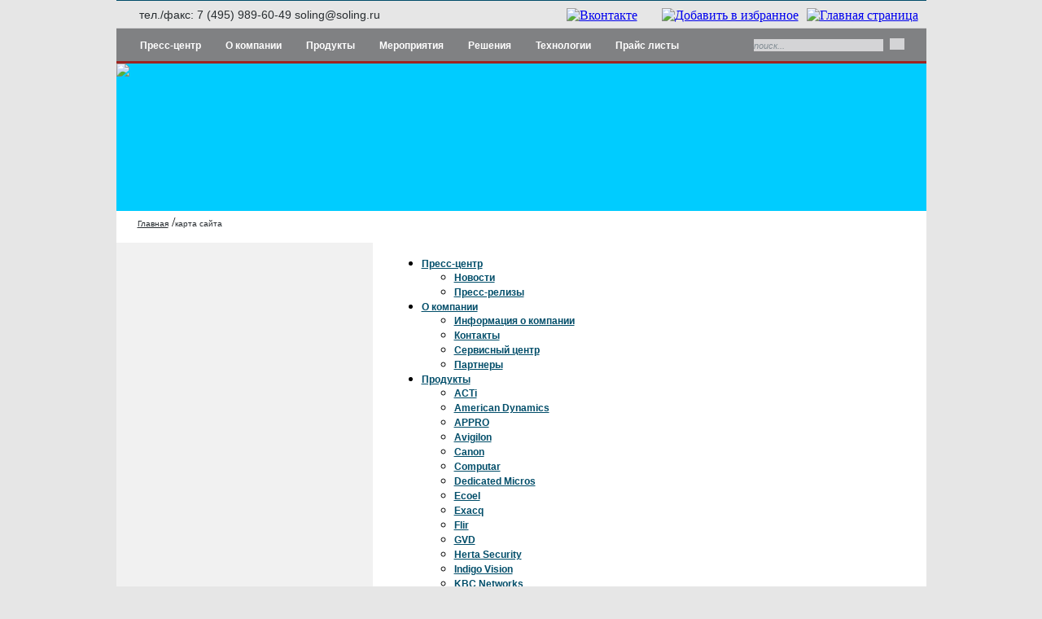

--- FILE ---
content_type: text/html; charset=utf-8
request_url: http://www.soling.ru/map.php
body_size: 5735
content:
<!DOCTYPE html PUBLIC "-//W3C//DTD XHTML 1.0 Transitional//EN" "http://www.w3.org/TR/xhtml1/DTD/xhtml1-transitional.dtd">
<html xmlns="http://www.w3.org/1999/xhtml">
<head>
<title>Солинг - карта сайта</title>
<meta http-equiv="Content-Type" content="text/html; charset=UTF-8" />
<link rel="stylesheet" href="/css/style.css" type="text/css" />

<meta name="keywords" content="">
<meta name="description" content="">

<!--[if IE 6]>
<script src="/js/DD_belatedPNG.js"></script>
<script>
DD_belatedPNG.fix('img'); 
</script>
<![endif]-->

<script type="text/javascript" language="javascript" src="/js/jquery.js"></script>
<script type="text/javascript" language="javascript" src="/js/jquery.accordion.js"></script>
<script type="text/javascript" language="javascript" src="/js/jquery.sizzle.js"></script>
<script type="text/javascript" language="javascript" src="/js/code.js"></script>
<script type="text/javascript" language="javascript" src="/js/jquery.dimensions.js"></script>   
<script type="text/javascript" language="javascript" src="/js/jquery.fancybox.js"></script>
<script type="text/javascript" language="javascript"  src="/js/jquery.metadata.js"></script>

<!-- Google Analytics -->
<script type='text/javascript'>
var _gaq = _gaq || [];
_gaq.push(['_setAccount', 'UA-35704470-1']);
_gaq.push(['_addOrganic', 'blogs.yandex.ru', 'text']);
_gaq.push(['_addOrganic', 'go.mail.ru', 'q']);
_gaq.push(['_addOrganic', 'gogo.ru', 'q']);
_gaq.push(['_addOrganic', 'nova.rambler.ru', 'query']);
_gaq.push(['_addOrganic', 'rambler.ru', 'words']);
_gaq.push(['_addOrganic', 'nigma.ru', 's']);
_gaq.push(['_addOrganic', 'search.qip.ru', 'query']);
_gaq.push(['_addOrganic', 'webalta.ru', 'q']);
_gaq.push(['_addOrganic', 'aport.ru', 'r']);
_gaq.push(['_addOrganic', 'liveinternet.ru', 'ask']);
_gaq.push(['_addOrganic', 'gde.ru', 'keywords']);
_gaq.push(['_addOrganic', 'quintura.ru', 'request']);
_gaq.push(['_addOrganic', 'poisk.ru', 'text']);
_gaq.push(['_addOrganic', 'km.ru', 'sq']);
_gaq.push(['_addOrganic', 'bigmir.net', 'q']); 
_gaq.push(['_addOrganic', 'akavita.by', 'z']);
_gaq.push(['_addOrganic', 'tut.by', 'query']);
_gaq.push(['_addOrganic', 'all.by', 'query']); 
_gaq.push(['_addOrganic', 'i.ua', 'q']);
_gaq.push(['_addOrganic', 'meta.ua', 'q']);
_gaq.push(['_addOrganic', 'online.ua', 'q']);
_gaq.push(['_addOrganic', 'a.ua', 's']);
_gaq.push(['_addOrganic', 'ukr.net', 'search_query']);
_gaq.push(['_addOrganic', 'search.com.ua', 'q']);
_gaq.push(['_addOrganic', 'search.ua', 'query']); 
_gaq.push(['_addOrganic', 'search.babylon.com', 'q']);
_gaq.push(['_addOrganic', 'icq.com', 'q']);
_gaq.push(['_addOrganic', 'search.winamp.com', 'q']); 
_gaq.push(['_trackPageview']);
(function() {
	var ga = document.createElement('script');
	ga.type = 'text/javascript';
	ga.async = true;
	ga.src = ('https:' == document.location.protocol ? 'https://ssl' : 'http://www') + '.google-analytics.com/ga.js';
	var s = document.getElementsByTagName('script')[0]; s.parentNode.insertBefore(ga, s);
})();
</script>
<!-- /Google Analytics --></head>
<body>
<div id="main">
    <div id="carrier">
        <div id="headsmall">
            <div class="head_top">
                <div class="head_top_grey">
                    <div class="head_top_grey_left">
                        <p><!--sb_index_start-->тел./факс:   7 (495) 989-60-49   soling@soling.ru<!--sb_index_end--></p>
                    </div>
                    <div class="head_top_grey_right">
                        <a href="http://vk.com/solinggroup" ><img src="/images/Vkontakte.png" alt="Вконтакте"/></a><a href="http://www.facebook.com/solingcompany" ><img src="/images/Facebook.png" alt=""/></a><a href="https://twitter.com/solinggroup" ><img src="/images/Twitter.png" alt=""/></a><a href="#" rel="sidebar" onclick="bookmark()"><img src="/images/Star.png" alt="Добавить в избранное"/></a><a href="http://www.soling.ru/index.php" ><img src="/images/Home.png" alt="Главная страница"/></a>                        
                        
                    </div>
                </div>
                <div class="head_top_blue">
                    
                    <div class="poisk">
                     
       <form action='http://soling.ru/poisk/index.php' method='get'>
 	   <div class="left"><input type='text' name='sb_search_words' value='поиск...' id="search_inp" /></div>
   		 <div class="submit"> <input type=submit value="" /></div>
         </form>


                    </div>
                </div>
                <div class="bannersmall">
      
                    <a href=""><img border=0 src="/images/new/3.jpg"></a>                    
                    <div class="absolut"> 
                        <a href="/"><img src="/images/log.png" alt="" /></a>
                    </div>
                    <div class="speshil_text">
                        
                        <img src="/images/text.png" alt="" />
                    </div>
                    <div id="menusmall">
                    <!--sb_index_start--><ul id="jsddm"><li><a href="/news/">Пресс-центр</a><ul><li><a href="/news/">Новости</a></li><li><a href="/presscentr/">Пресс-релизы</a></li></ul></li>
<li><a href="/about/">О компании</a><ul><li><a href="/about/compania/index.php">Информация о компании</a></li><li><a href="/about/kontakt/">Контакты</a></li><li><a href="http://www.soling.ru/about/servis_centr.php">Сервисный центр</a></li><li><a href="http://www.soling.ru/about/page_parteri.php">Партнеры</a></li></ul></li>
<li><a href="/produkti/">Продукты</a><ul><li><a href="/produkti/Acti.php">ACTi</a></li><li><a href="/produkti/American_Dynamics.php">American Dynamics</a></li><li><a href="/produkti/APPRO.php">APPRO</a></li><li><a href="http://www.soling.ru/produkti/Avigilon.php">Avigilon</a></li><li><a href="http://www.soling.ru/produkti/Canon.php">Canon</a></li><li><a href="/produkti/Computar.php">Computar</a></li><li><a href="/produkti/Dedicated_Micros.php">Dedicated Micros</a></li><li><a href="/produkti/Ecoel.php">Ecoel</a></li><li><a href="/produkti/Exacq.php">Exacq</a></li><li><a href="http://www.soling.ru/produkti/Flir.php">Flir</a></li><li><a href="http://www.soling.ru/produkti/GVD.php">GVD</a></li><li><a href="http://www.soling.ru/produkti/page_1396892011_2569.php">Herta Security</a></li><li><a href="/produkti/Indigo_Vision.php">Indigo Vision </a></li><li><a href="/produkti/KBC_Networks.php">KBC Networks</a></li><li><a href="http://www.soling.ru/produkti/Kowa.php">Kowa</a></li><li><a href="/produkti/Milestone_Systems.php">Milestone Systems</a></li><li><a href="http://www.soling.ru/produkti/ORing.php">ORing</a></li><li><a href="/produkti/Siemens.php">SIEMENS</a></li><li><a href="http://www.soling.ru/produkti/Spacecom.php">Spacecom</a></li><li><a href="/produkti/StarDot.php">StarDot </a></li><li><a href="/produkti/Siqura.php">Siqura</a></li><li><a href="http://www.soling.ru/produkti/Storm.php">Storm Interface</a></li><li><a href="/produkti/Tekno_System.php">Tekno System</a></li><li><a href="http://www.soling.ru/produkti/Yamano.php">Yamano</a></li><li><a href="/produkti/Watec.php">Watec</a></li><li><a href="/produkti/Wizebox.php">Wizebox</a></li><li><a href="/produkti/Wizolution.php">Wizolution</a></li></ul></li>
<li><a href="/meropriatia/">Мероприятия</a><ul><li><a href="/meropriatia/sobytiya_i_seminary/">События и семинары</a></li><li><a href="/meropriatia/obuchenie_i_sertifikatciya/">Обучение и сертификация </a></li></ul></li>
<li><a href="http://www.soling.ru/reshenia/index.php">Решения</a><ul><li><a href="http://www.soling.ru/reshenia/airport.php">Аэропорт</a></li><li><a href="http://www.soling.ru/reshenia/bezopasnii_gorod.php">Безопасный город</a></li><li><a href="http://www.soling.ru/reshenia/obrazovanie.php">Образование</a></li><li><a href="http://www.soling.ru/reshenia/finansovyi_organizacii.php">Финансовые организации</a></li><li><a href="http://www.soling.ru/reshenia/pravitelstvennie_organizacii.php">Правительственные организации</a></li><li><a href="http://www.soling.ru/reshenia/medicina.php">Медицина</a></li><li><a href="http://www.soling.ru/reshenia/promishlennosti.php">Промышленность</a></li><li><a href="http://www.soling.ru/reshenia/sportivnye_obiekti.php">Спортивные объекты</a></li><li><a href="http://www.soling.ru/reshenia/toplivno_energeticheskii_kompleks.php">Топливно-энергетический комплекс</a></li><li><a href="http://www.soling.ru/reshenia/ohrana_i_pravoporyadoc.php">Охрана и правопорядок</a></li><li><a href="http://www.soling.ru/reshenia/transport.php">Транспорт</a></li><li><a href="http://www.soling.ru/reshenia/ofisnye_zdaniya.php">Офисные здания</a></li><li><a href="http://www.soling.ru/reshenia/obiekti_roznichnoi_torgovli.php">Объекты розничной торговли</a></li></ul></li>
<li><a href="/technoligii/">Технологии</a><ul><li><a href="http://www.soling.ru/technoligii/analogovye_telekamery.php">Аналоговые телекамеры</a></li><li><a href="http://www.soling.ru/technoligii/upravlyaemye_telekamery.php">Управляемые телекамеры</a></li><li><a href="http://www.soling.ru/technoligii/optika.php">Оптика</a></li><li><a href="http://www.soling.ru/technoligii/setevye_videoregistratory_nvr.php">Сетевые видеорегистраторы - NVR</a></li><li><a href="http://www.soling.ru/technoligii/hd_cctv.php">HD-CCTV</a></li><li><a href="http://www.soling.ru/technoligii/teplovidenie.php">Тепловидение</a></li><li><a href="http://www.soling.ru/technoligii/videanalitika.php">Видеоаналитика</a></li><li><a href="http://www.soling.ru/technoligii/page_1386688016_7053.php">Биометрия</a></li><li><a href="http://www.soling.ru/technoligii/integrirovannaya_sistema_videonablyudeniya.php">Интегрированная система видеонаблюдения</a></li><li><a href="http://www.soling.ru/technoligii/ip-videonablyudenie.php">IP-видеонаблюдение</a></li><li><a href="http://www.soling.ru/technoligii/IP-Telematrix.php">IP-телекамеры на матрицах ССD и СMOS</a></li><li><a href="http://www.soling.ru/technoligii/page_1414756922_8662.php">Мегапиксельные объективы с P-Iris управлением диафрагмой</a></li></ul></li>
<li><a href="/prajs_listy/">Прайс листы</a><ul><li><a href="http://www.soling.ru/prajs_listy/approo.php">APPRO</a></li><li><a href="http://www.soling.ru/prajs_listy/DedicatedMicros.php">DEDICATED MICROS </a></li><li><a href="http://www.soling.ru/prajs_listy/flir.php">FLIR</a></li><li><a href="http://www.soling.ru/prajs_listy/watec.php">WATEC</a></li><li><a href="http://www.soling.ru/prajs_listy/wizebox.php">WIZEBOX</a></li></ul></li>
</ul><!--sb_index_end-->
                   </div>  
                   </div>
               </div>
           </div>
               <div id="put">
                   <!--sb_index_start--><a href="/">Главная</a> /<p>карта сайта</p><!--sb_index_end--><p></p>
               </div>
            <div id="text">
                <div class="menu">
                    <!--sb_index_start--><!--sb_index_end-->
                    
            </div>
            <div class="content">
             
                <!--sb_index_start--><ul><li><a href="/news/" target="">Пресс-центр</a><ul><li><a href="/news/" target="">Новости</a></li><li><a href="/presscentr/" target="">Пресс-релизы</a></li></ul></li><li><a href="/about/" target="">О компании</a><ul><li><a href="/about/compania/index.php" target="">Информация о компании</a></li><li><a href="/about/kontakt/" target="">Контакты</a></li><li><a href="http://www.soling.ru/about/servis_centr.php" target="">Сервисный центр</a></li><li><a href="http://www.soling.ru/about/page_parteri.php" target="">Партнеры</a></li></ul></li><li><a href="/produkti/" target="_parent">Продукты</a><ul><li><a href="/produkti/Acti.php" target="">ACTi</a></li><li><a href="/produkti/American_Dynamics.php" target="">American Dynamics</a></li><li><a href="/produkti/APPRO.php" target="">APPRO</a></li><li><a href="http://www.soling.ru/produkti/Avigilon.php" target="_parent">Avigilon</a></li><li><a href="http://www.soling.ru/produkti/Canon.php" target="">Canon</a></li><li><a href="/produkti/Computar.php" target="">Computar</a></li><li><a href="/produkti/Dedicated_Micros.php" target="">Dedicated Micros</a></li><li><a href="/produkti/Ecoel.php" target="">Ecoel</a></li><li><a href="/produkti/Exacq.php" target="">Exacq</a></li><li><a href="http://www.soling.ru/produkti/Flir.php" target="">Flir</a></li><li><a href="http://www.soling.ru/produkti/GVD.php" target="">GVD</a></li><li><a href="http://www.soling.ru/produkti/page_1396892011_2569.php" target="">Herta Security</a></li><li><a href="/produkti/Indigo_Vision.php" target="">Indigo Vision </a></li><li><a href="/produkti/KBC_Networks.php" target="">KBC Networks</a></li><li><a href="http://www.soling.ru/produkti/Kowa.php" target="">Kowa</a></li><li><a href="/produkti/Milestone_Systems.php" target="">Milestone Systems</a></li><li><a href="http://www.soling.ru/produkti/ORing.php" target="">ORing</a></li><li><a href="/produkti/Siemens.php" target="">SIEMENS</a></li><li><a href="http://www.soling.ru/produkti/Spacecom.php" target="">Spacecom</a></li><li><a href="/produkti/StarDot.php" target="">StarDot </a></li><li><a href="/produkti/Siqura.php" target="">Siqura</a></li><li><a href="http://www.soling.ru/produkti/Storm.php" target="_parent">Storm Interface</a></li><li><a href="/produkti/Tekno_System.php" target="">Tekno System</a></li><li><a href="http://www.soling.ru/produkti/Yamano.php" target="">Yamano</a></li><li><a href="/produkti/Watec.php" target="">Watec</a></li><li><a href="/produkti/Wizebox.php" target="">Wizebox</a></li><li><a href="/produkti/Wizolution.php" target="">Wizolution</a></li></ul></li><li><a href="/meropriatia/" target="">Мероприятия</a><ul><li><a href="/meropriatia/sobytiya_i_seminary/" target="">События и семинары</a></li><li><a href="/meropriatia/obuchenie_i_sertifikatciya/" target="">Обучение и сертификация </a></li></ul></li><li><a href="http://www.soling.ru/reshenia/index.php" target="">Решения</a><ul><li><a href="http://www.soling.ru/reshenia/airport.php" target="">Аэропорт</a></li><li><a href="http://www.soling.ru/reshenia/bezopasnii_gorod.php" target="">Безопасный город</a></li><li><a href="http://www.soling.ru/reshenia/obrazovanie.php" target="">Образование</a></li><li><a href="http://www.soling.ru/reshenia/finansovyi_organizacii.php" target="">Финансовые организации</a></li><li><a href="http://www.soling.ru/reshenia/pravitelstvennie_organizacii.php" target="">Правительственные организации</a></li><li><a href="http://www.soling.ru/reshenia/medicina.php" target="">Медицина</a></li><li><a href="http://www.soling.ru/reshenia/promishlennosti.php" target="">Промышленность</a></li><li><a href="http://www.soling.ru/reshenia/sportivnye_obiekti.php" target="">Спортивные объекты</a></li><li><a href="http://www.soling.ru/reshenia/toplivno_energeticheskii_kompleks.php" target="">Топливно-энергетический комплекс</a></li><li><a href="http://www.soling.ru/reshenia/ohrana_i_pravoporyadoc.php" target="">Охрана и правопорядок</a></li><li><a href="http://www.soling.ru/reshenia/transport.php" target="">Транспорт</a></li><li><a href="http://www.soling.ru/reshenia/ofisnye_zdaniya.php" target="">Офисные здания</a></li><li><a href="http://www.soling.ru/reshenia/obiekti_roznichnoi_torgovli.php" target="">Объекты розничной торговли</a></li></ul></li><li><a href="/technoligii/" target="">Технологии</a><ul><li><a href="http://www.soling.ru/technoligii/analogovye_telekamery.php" target="">Аналоговые телекамеры</a></li><li><a href="http://www.soling.ru/technoligii/upravlyaemye_telekamery.php" target="">Управляемые телекамеры</a></li><li><a href="http://www.soling.ru/technoligii/optika.php" target="">Оптика</a></li><li><a href="http://www.soling.ru/technoligii/setevye_videoregistratory_nvr.php" target="">Сетевые видеорегистраторы - NVR</a></li><li><a href="http://www.soling.ru/technoligii/hd_cctv.php" target="">HD-CCTV</a></li><li><a href="http://www.soling.ru/technoligii/teplovidenie.php" target="">Тепловидение</a></li><li><a href="http://www.soling.ru/technoligii/videanalitika.php" target="">Видеоаналитика</a></li><li><a href="http://www.soling.ru/technoligii/page_1386688016_7053.php" target="">Биометрия</a></li><li><a href="http://www.soling.ru/technoligii/integrirovannaya_sistema_videonablyudeniya.php" target="">Интегрированная система видеонаблюдения</a></li><li><a href="http://www.soling.ru/technoligii/ip-videonablyudenie.php" target="">IP-видеонаблюдение</a></li><li><a href="http://www.soling.ru/technoligii/IP-Telematrix.php" target="_parent">IP-телекамеры на матрицах ССD и СMOS</a></li><li><a href="http://www.soling.ru/technoligii/page_1414756922_8662.php" target="">Мегапиксельные объективы с P-Iris управлением диафрагмой</a></li></ul></li><li><a href="/prajs_listy/" target="">Прайс листы</a><ul><li><a href="http://www.soling.ru/prajs_listy/approo.php" target="_parent">APPRO</a></li><li><a href="http://www.soling.ru/prajs_listy/DedicatedMicros.php" target="_parent">DEDICATED MICROS </a></li><li><a href="http://www.soling.ru/prajs_listy/flir.php" target="">FLIR</a></li><li><a href="http://www.soling.ru/prajs_listy/watec.php" target="_parent">WATEC</a></li><li><a href="http://www.soling.ru/prajs_listy/wizebox.php" target="_parent">WIZEBOX</a></li></ul></li><li><a href="http://vk.com/solinggroup" target="">Вконтакте</a></li><li><a href="http://www.facebook.com/solingcompany" target="">Фэйсбук</a></li><li><a href="https://twitter.com/solinggroup" target="">Твиттер</a></li><li><a href="#" target="">Добавить в избранные
</a></li><li><a href="http://www.soling.ru/index.php" target="">Главная старница</a></li><li><a href="/produkti/" target="">Продукты</a><ul><li><a href="/produkti/Acti.php" target="">Acti</a><ul><li><a href="/produkti/Acti.php" target="">О компании </a></li> <ul>
               	<li><a href="/produkti/list/produkty2/">Продукты </a></li>
                
               </ul></ul></li><li><a href="http://www.soling.ru/produkti/Allied_Telesis.php" target="">Allied Telesis</a><ul><li><a href="/produkti/Allied_Telesis.php" target="">О компании </a></li></ul></li><li><a href="/produkti/American_Dynamics.php" target="">American Dynamics</a><ul><li><a href="/produkti/American_Dynamics.php" target="">О компании </a></li></ul></li><li><a href="http://www.soling.ru/produkti/Ampleye.php" target="_parent">Ampleye</a><ul><li><a href="http://www.soling.ru/produkti/Ampleye.php" target="_self">О компании</a></li> <ul>
               	<li><a href="http://www.soling.ru/produkti/list/produkti_ampleye/">Продукты</a></li>
                
               </ul></ul></li><li><a href="/produkti/APPRO.php" target="">APPRO</a><ul><li><a href="/produkti/APPRO.php" target="">О компании </a></li><li><a href="http://www.soling.ru/produkti/onvif.php" target="">Технология Onvif</a></li> <ul>
               	<li><a href="/produkti/list/produkty3/">Продукты</a></li>
                
               </ul></ul></li><li><a href="http://www.soling.ru/produkti/Avigilon.php" target="">Avigilon</a><ul><li><a href="http://www.soling.ru/produkti/Avigilon.php" target="">О компании</a></li> <ul>
               	<li><a href="http://www.soling.ru/produkti/list/produkti_avigilon/">Продукты</a></li>
                
               </ul></ul></li><li><a href="http://www.soling.ru/produkti/Canon.php" target="">Canon</a><ul><li><a href="http://www.soling.ru/produkti/Canon.php" target="">О компании</a></li> <ul>
               	<li><a href="http://www.soling.ru/produkti/list/produkty5/">Продукты</a></li>
                
               </ul></ul></li><li><a href="/produkti/Computar.php" target="">Computar</a><ul><li><a href="/produkti/Computar.php" target="">О компании </a></li> <ul>
               	<li><a href="/produkti/list/produkty4/">Продукты</a></li>
                
               </ul></ul></li><li><a href="/produkti/Dedicated_Micros.php" target="">Dedicated Micros
</a><ul><li><a href="/produkti/Dedicated_Micros.php" target="">О компании </a></li> <ul>
               	<li><a href="/produkti/list/videoregistratory/">Продукты</a></li>
                
               </ul></ul></li><li><a href="http://www.soling.ru/produkti/Ecoel.php" target="">Ecoel</a><ul><li><a href="/produkti/Ecoel.php" target="">О компании</a></li> <ul>
               	<li><a href="/produkti/list/ecoel1/">Продукты</a></li>
                
               </ul></ul></li><li><a href="/produkti/Flir.php" target="">Flir</a><ul><li><a href="/produkti/Flir.php" target="">О компании</a></li> <ul>
               	<li><a href="/produkti/list/produkty16/">Продукты </a></li>
                
               </ul></ul></li><li><a href="http://www.soling.ru/produkti/GVD.php" target="">GVD</a><ul><li><a href="http://www.soling.ru/produkti/GVD.php" target="">О компании</a></li><li><a href="http://www.soling.ru/key_technology/key_technology.php" target="">Ключевые технологии</a></li> <ul>
               	<li><a href="/produkti/list/produkty10/">Продукты</a></li>
                
               </ul></ul></li><li><a href="http://www.soling.ru/produkti/page_1396892011_2569.php" target="">Herta Security</a><ul> <ul>
               	<li><a href="/produkti/list/produkty7/">Продукты </a></li>
                
               </ul><li><a href="http://www.soling.ru/produkti/Sferi_primenenia_Herta.php" target="_parent">Сферы применения</a></li></ul></li><li><a href="/produkti/Indigo_Vision.php" target="">Indigo Vision </a><ul><li><a href="/produkti/Indigo_Vision.php" target="">О компании </a></li> <ul>
               	<li><a href="/produkti/list/produkty6/">Продукты</a></li>
                
               </ul></ul></li><li><a href="/produkti/KBC_Networks.php" target="">KBC Networks</a><ul><li><a href="/produkti/KBC_Networks.php" target="">О компании </a></li> <ul>
               	<li><a href="/produkti/list/produkty8/">Продукты</a></li>
                
               </ul></ul></li><li><a href="http://www.soling.ru/produkti/Kowa.php" target="">Kowa</a><ul><li><a href="http://www.soling.ru/produkti/Kowa.php" target="">О компании</a></li> <ul>
               	<li><a href="http://www.soling.ru/produkti/list/obektivy_megapikselnye/">Объективы мегапиксельные</a></li></ul></ul></li><li><a href="/produkti/Milestone_Systems.php" target="">Milestone Systems</a><ul><li><a href="/produkti/Milestone_Systems.php" target="">О компании </a></li></ul></li><li><a href="http://www.soling.ru/produkti/ORing.php" target="">ORing</a><ul><li><a href="http://www.soling.ru/produkti/ORing.php" target="">О компании</a></li> <ul>
               	<li><a href="/produkti/list/produkty1/">Продукты</a></li>
                
               </ul></ul></li><li><a href="/produkti/Siemens.php" target="">Siemens</a><ul><li><a href="/produkti/Siemens.php" target="">О компании </a></li> <ul>
               	<li><a href="/produkti/list/produkty13/">Продукты</a></li>
                
               </ul></ul></li><li><a href="http://www.soling.ru/produkti/Spacecom.php" target="">Spacecom</a><ul> <ul>
               	<li><a href="/produkti/list/produkti_spacecom1/">Продукты</a></li>
                
               </ul></ul></li><li><a href="/produkti/StarDot.php" target="">StarDot </a><ul><li><a href="/produkti/StarDot.php" target="">О компании </a></li> <ul>
               	<li><a href="/produkti/list/produkty17/">Продукты</a></li>
                
               </ul></ul></li><li><a href="http://www.soling.ru/produkti/Storm.php" target="_parent">Storm Interface</a><ul><li><a href="http://www.soling.ru/produkti/Storm.php" target="_parent">О компании</a></li> <ul>
               	<li><a href="http://www.soling.ru/produkti/list/produkti_storm/">Продукты</a></li>
                
               </ul></ul></li><li><a href="/produkti/Tekno_System.php" target="">Tekno System</a><ul><li><a href="/produkti/Tekno_System.php" target="">О компании </a></li> <ul>
               	<li><a href="/produkti/list/catalog_produkcii_tekno/">Продукты</a></li>
                
               </ul></ul></li><li><a href="http://www.soling.ru/produkti/Yamano.php" target="">Yamano</a><ul><li><a href="http://www.soling.ru/produkti/Yamano.php" target="">О компании</a></li> <ul>
               	<li><a href="http://www.soling.ru/produkti/list/produkti_yamano/">Продукты</a></li>
                
               </ul></ul></li><li><a href="/produkti/Watec.php" target="">Watec</a><ul><li><a href="/produkti/Watec.php" target="">О компании</a></li> <ul>
               	<li><a href="/produkti/list/produkty14/">Продукты </a></li>
                
               </ul></ul></li><li><a href="/produkti/Wizebox.php" target="">Wizebox</a><ul><li><a href="/produkti/Wizebox.php" target="">О компании </a></li> <ul>
               	<li><a href="/produkti/list/produkty9/">Продукты</a></li>
                
               </ul></ul></li><li><a href="/produkti/Wizolution.php" target="">Wizolution</a><ul><li><a href="/produkti/Wizolution.php" target="">О компании</a></li> <ul>
               	<li><a href="/produkti/list/po_vitoj_pare/">По витой паре</a></li><li><a href="/produkti/list/po_koaksialnomu_kabelyu/">По коаксиальному кабелю</a></li></ul></ul></li></ul></li></ul><!--sb_index_end-->
                
                
            </div>
        </div>
        
        <div id="footer">
            <div class="blockf1">
               <!--sb_index_start--><p>&copy; 2017. Все права защищены.</p>
<p>Инженерная корпорация &laquo;Солинг&raquo;</p><!--sb_index_end-->
              
                <div class="telefon"><!--sb_index_start-->тел./факс:   7 (495) 989-60-49   soling@soling.ru<!--sb_index_end--></div>
            </div>
            <div class="blockf2">
                
                
                
                
            </div>
        </div>
   </div>
</div>
<!-- Yandex.Metrika counter -->
<script type="text/javascript">
(function (d, w, c) {
    (w[c] = w[c] || []).push(function() {
        try {
            w.yaCounter17844796 = new Ya.Metrika({id:17844796,
                    webvisor:true,
                    clickmap:true,
                    trackLinks:true,
                    accurateTrackBounce:true});
        } catch(e) { }
    });

    var n = d.getElementsByTagName("script")[0],
        s = d.createElement("script"),
        f = function () { n.parentNode.insertBefore(s, n); };
    s.type = "text/javascript";
    s.async = true;
    s.src = (d.location.protocol == "https:" ? "https:" : "http:") + "//mc.yandex.ru/metrika/watch.js";

    if (w.opera == "[object Opera]") {
        d.addEventListener("DOMContentLoaded", f, false);
    } else { f(); }
})(document, window, "yandex_metrika_callbacks");
</script>
<noscript><div><img src="//mc.yandex.ru/watch/17844796" style="position:absolute; left:-9999px;" alt="" /></div></noscript>
<!-- /Yandex.Metrika counter --></body>
</html>


--- FILE ---
content_type: text/css
request_url: http://www.soling.ru/css/style.css
body_size: 5985
content:
body {margin:0px; padding:0px; border:0px; background-color:#FAF5EB; background-color:#e6e6e6 }
img {border:none;}
.clear{clear:both;}
a:hover{text-decoration:none;}
a:focus {outline: none;}
input:focus {outline: none;}
#main {width:100%;  float:left;}
#carrier {width:995px;  margin:0px  auto; backg round-color:#0C9;}
#head {width:995px; height:371px; float:left; background-color:#0CF;}
#head .head_top {width:995px; height:71px; background-color:#990; float:left;}
#head .head_top .head_top_grey {width:995px; height:32px; background-color:#e6e6e6; float:left; border-bottom:#d4d4d6 solid 1px; border-top:1px solid #004d69;}
#head .head_top .head_top_grey .head_top_grey_left {height:33px;  float:left; }
#head .head_top .head_top_grey .head_top_grey_left p {font-family:Arial, Helvetica, sans-serif; font-size:14px; color:#282d30; padding:0px; margin:0px; padding-left:28px; margin-top:9px; }
#head .head_top .head_top_grey .head_top_grey_right {height:33px;  float:right; ma rgin-right:11px; }
#head .head_top .head_top_grey .head_top_grey_right img { margin-right:10px; margin-top:9px;}
#head .head_top .head_top_grey .head_top_grey_right .b-share{ padding:0 !important; padding-bottom:10px !important; }
#head .head_top .head_top_grey .head_top_grey_right  .b-share__handle {padding-right:10px !important;}
#headsmall .head_top .head_top_grey .head_top_grey_right .b-share{ padding:0 !important; padding-bottom:10px !important; }
#headsmall .head_top .head_top_grey .head_top_grey_right  .b-share__handle {padding-right:10px !important;}

#absolut { position:absolute; width:138px;  margin-left:100px;//left:146px;  top:77px; background-image: url('/images/bg.png'); padding-top:12px; padding-left:12px; padding-bottom:9px;}
#absolut a {font-family:Arial, Helvetica, sans-serif;; font-weight:bold; color:#004d69; font-size:11px; display:inline-block; padding-bottom:5px;}
#absolut1 { position:absolute; width:138px;   margin-left:100px;//left:146px;  top:77px;  padding-top:12px; padding-left:12px; padding-bottom:9px;}
#head .head_top .banner .head_top_blue {width:995px; height:40px; background-color:#808183; float:left; border-bottom:#9e2421 solid 3px; }
#menu {width:760px; height:40px;  float:left; margin-left:14px; -margin-left:14px; position:absolute; top:35px;}
#menu ul {list-style:none; padding:0px; margin:0px;}
#menu li  { float:left;  background-image: url('/images/line.jpg'); background-repeat:no-repeat; background-repeat:no-repeat;  background-position:right 11px;}
#menu .last{background-image:none;}
#jsddm {margin: 0; padding: 0;}
#jsddm li {float:left;   padding-top:8px;}
#jsddm li a {display: block; padding: 6px 15px; text-decoration: none; font-family:Arial, Helvetica, sans-serif; font-weight:bold; font-size:12px; color:#FFF; white-space: nowrap;}
#jsddm li a:hover {font-family:Arial, Helvetica, sans-serif; font-weight:bold; font-size:12px; color:#ccd6db; }
#jsddm li ul {margin: 0; padding: 0; position: absolute; visibility: hidden; background-image: url('/images/bg.png'); -filter:alpha(opacity=80); margin-top:5px; padding-top:5px;  padding-bottom:10px;}
#jsddm li ul li {float: none; display: inline; padding:0; margin:0px; background-image:none;}
#jsddm li ul li a {width: auto; background:none; font-family:Arial, Helvetica, sans-serif; font-weight:bold; font-size:11px;  color:#004d69; padding-bottom:0; padding-top:5px; text-decoration: none; background-image:none;}
#jsddm li ul li a:hover {font-family:Arial, Helvetica, sans-serif; font-weight:bold; font-size:11px;  color:#9E2421;}
#menusmall {width:760px; height:40px;  fl oat:left; margin-left:14px; -margin-left:14px; position:absolute; top:35px; -top:35px;}
*+html #menusmall { margin-left:-984px;} 
#menusmall ul {list-style:none; padding:0px; margin:0px;}
#menusmall li  { float:left;  background-image: url('/images/line.jpg'); background-repeat:no-repeat; background-repeat:no-repeat;  background-position:right 10px;}
#menusmall .last{background-image:none;}

#head .head_top .banner .head_top_blue  .poisk {width:165px;  float:left;  background-image: url('/images/poisk.jpg'); background-repeat:no-repeat; background-position:0px 0px; margin-left:780px; -margin-left:390px;  height:20px; margin-top:10px;}
#head .head_top .banner .head_top_blue  .poisk form {padding:0; margin:0px;}
#head .head_top .banner .head_top_blue  .poisk form input{ border:0; font-family:Arial, Helvetica, sans-serif; font-size:11px; background-color:#d4d4d6;  padding:0; margin:4px; margin-bottom:3px;  margin-left:3px; font-style:italic; color:#828d94; width:150px;}
#head .head_top .banner .head_top_blue  .poisk .submit {width:35px; height:40px; float:left; backg round-color:#990; background-image: url('/images/ok.jpg'); background-repeat:no-repeat; background-position:5px 9px; position:absolute; top:0px; left:943px;}
#head .head_top .banner .head_top_blue  .poisk .submit input{ border:0; font-family: Arial, Helvetica, sans-serif; font-size:11px; backgrou nd-color:#cbcbcd; width:18px; margin-top:12px; margin-left:8px; background-image: url('/images/11.jpg'); background-repeat:no-repeat; background-position:0 0; height:16px;}


#head .head_top .banner { width:995px;  background-color:#03C; fl oat:left;  background-repeat:no-repeat; overflow: hidden; position:relative;}
.window { width:995px; height:298px; overflow: hidden; position: relative;}
.window1 { width:995px; height:186px; overflow: hidden; position: relative;}
.image_reel {position: absolute; top: 0; left: 0;}
.image_reel img {float: left;}
.paging {position: absolute; bottom: 10px; right:20px; z-index: 100; line-height: 40px; display: none;}
.paging a {background-image: url('/images/knopka1.jpg'); background-repeat:no-repeat; height:13px; width:13px; display: inline-block; padding-left:5px;//padding-left:4px;}
.paging a.active {background-image: url('/images/knopka.jpg'); background-repeat:no-repeat; height:13px; width:13px; display: inline-block;}
#head .absolut {position:absolute; width:95px; text-align:center; font-family:Arial, Helvetica, sans-serif; font-size:12px; text-decoration:none; color:#FFF; left:26px; top:66px; }
#head .absolut img {text-align:center;}
#head .absolut a{ font-family:EuropeExt; font-size:12px; text-decoration:none; color:#FFF;}
#head .speshil_text {position:absolute; wi dth:95px; text-align:center; font-family:Arial, Helvetica, sans-serif; font-size:12px; text-decoration:none; color:#FFF; left:0px; top:221px;}
#head .speshil_text .left {background-image: url('/images/left.png'); background-repeat:no-repeat; height:33px; width:59px; float:left; font-family:Arial, Helvetica, sans-serif; font-size:24px; color:#000; text-align:right; padding-top:5px; -filter:alpha(opacity=50);} 
#head .speshil_text .center {background-image: url('/images/center.png'); padding-left:29px; height:28px\0/;   float:left; font-family:EuropeExt; font-size:24px; color:#000; padding-top:5px;  
padding-bottom:4px;//padding-bottom:6px; -padding-bottom:6px;  -filter:alpha(opacity=50);}
#head .speshil_text .right {background-image: url('/images/right.png'); background-repeat:no-repeat; height:39px; width:60px; float:left; -filter:alpha(opacity=50);}
#headsmall {width:995px; height:259px; float:left; background-color:#0CF;}
#headsmall .absolut { width:95px; text-align:center; font-family:Arial, Helvetica, sans-serif; font-size:12px; text-decoration:none; color:#FFF; position:absolute; top:98px; margin-left:28px;}
*+html #headsmall .absolut {margin-left:-965px;}
#headsmall .absolut img {text-align:center;}
#headsmall .absolut a{ font-family:Arial, Helvetica, sans-serif; font-size:12px; text-decoration:none; color:#FFF;}
#headsmall .head_top {width:995px;   float:left;}
#headsmall .head_top .head_top_grey {width:995px; hei ght:32px; background-color:#e6e6e6; float:left; border-bottom:#d4d4d6 solid 1px; border-top:1px solid #004d69;}
#headsmall .head_top .head_top_grey .head_top_grey_left { height:33px; backgr ound-color:#930; float:left; }
#headsmall .head_top .head_top_grey .head_top_grey_left p {font-family:Arial, Helvetica, sans-serif; font-size:14px; color:#282d30; padding:0px; margin:0px; padding-left:28px; margin-top:9px; }
#headsmall .head_top .head_top_grey .head_top_grey_right {height:33px; bac kground-color:#930; float:right; mar gin-right:11px; }
#headsmall .head_top .head_top_grey .head_top_grey_right img {margin-right:10px; margin-top:9px;}
#headsmall .head_top .banner { width:995px; height:298px; background-color:#03C; float:left; background-image: url('/images/banner.jpg'); background-repeat:no-repeat;}
#headsmall .head_top .head_top_blue #menu {top:34px;}
#headsmall .head_top .head_top_blue {width:995px; height:40px; background-color:#808183; float:left; border-bottom:#9e2421 solid 3px;}







#headsmall .head_top .head_top_blue  .poisk {width:210px; height:40px; float:left; backgrou nd-color:#03C; background-image: url('/images/poisk.jpg'); background-repeat:no-repeat; background-position:0px 10px; margin-left:780px; position:absolute;}
#headsmall .head_top .head_top_blue  .poisk form input{width:159px; height:15px; border:0; font-family:Arial, Helvetica, sans-serif; font-size:11px; background-color:#d4d4d6;  padding:0; margin:0px; margin-top:13px; margin-left:3px; font-style:italic; color:#828d94;}
#headsmall .head_top .head_top_blue  .left {float:left; width:167px;}
#headsmall .head_top .head_top_blue  .submit {width:35px; height:40px; float:left; backg round-color:#990; background-image: url('/images/ok.jpg'); background-repeat:no-repeat; background-position:1px 9px;}
#headsmall .head_top .head_top_blue .poisk .submit  input{ border:0; font-family: Arial, Helvetica, sans-serif; font-size:11px; backgrou nd-color:#cbcbcd; width:18px;  background-image: url('/images/11.jpg'); background-repeat:no-repeat; background-position:0 0px; margin:0; padding:0; margin-top:12px; margin-left:3px; height:14px;}


#headsmall .head_top .bannersmall { width:995px; height:186px; backgro und-color:#03C; float:left; back ground-image: url('/images/bannersmall.jpg'); backgro und-repeat:no-repeat;}
#headsmall .head_top .bannersmall .speshil_text {text-align:center; font-family:Arial, Helvetica, sans-serif; font-size:12px; text-decoration:none; color:#FFF; float:left; margin-left:138px; -mar gin-left:50px; top:110px; position:absolute; height:33px;}
*+html #headsmall .head_top .bannersmall .speshil_text {margin-left:-860px;}

#headsmall .head_top .bannersmall .speshil_text .left {background-image: url('/images/left.png'); background-repeat:no-repeat; height:33px; width:59px; float:left; font-family:Arial, Helvetica, sans-serif; font-size:24px; color:#000; text-align:right; padding-top:5px; -filter:alpha(opacity=50);} 
#headsmall .head_top .bannersmall .speshil_text .center {background-image: url('/images/center.png');   float:left; font-family:Arial, Helvetica, sans-serif; font-size:24px; color:#000; padding-top:5px; padding-bottom:4px;//padding-bottom:5px; -padding-bottom:6px;  -filter:alpha(opacity=50);   padding-left:29px;}
#headsmall .head_top .bannersmall .speshil_text .right {background-image: url('/images/right.png'); background-repeat:no-repeat; height:39px; width:60px; float:left; -filter:alpha(opacity=50);}
#put {width:969px; height:39px; background-color:#FFF; float:left; padding-left:26px;}
#put a {font-family:Arial, Helvetica, sans-serif; font-size:10px; color:#292e32; display:inline-block; margin-top:10px;}
#put p {font-family:Arial, Helvetica, sans-serif; font-size:10px; color:#292e32; padding:0px; margin:0px; margin-top:10px; display: inline;}
#text {width:995px; he ight:100px; float:left; background-color:#FFF;}
#text .news {width:304px;  background-color:#ccd6db; float:left; padding-left:26px; margin-right:1px;}
#text .news h2 {font-family:Arial, Helvetica, sans-serif; font-size:18px; margin:0px; padding:0px;  margin-top:14px; font-weight:normal; color:#000; font-style:normal; float:left;} 
#text .news p {font-family:Arial, Helvetica, sans-serif; font-size:11px; font-style:italic; padding:0px; margin:0px; color:#767779;  margin-top:12px; padding-bottom:2px;}
#text .news a {font-family:Arial, Helvetica, sans-serif; font-size:11px; color:#004d69; font-weight:bold; padding-right:20px;}
#text .news .color a {font-family:Arial, Helvetica, sans-serif; font-size:11px; color:#9e2421; margin-top:16px; display:inline-block; padding-bottom:17px;}
*+html #text .news .color a { padding-bottom:16px;} 
#text .news img {margin-left:10px; margin-top:18px;}
#text .pressa {width:305px;  background-color:#d6dbcc; float:left; padding-left:26px; margin-right:1px;}
#text .pressa h2 {font-family:Arial, Helvetica, sans-serif; font-size:18px; margin:0px; padding:0px;  margin-top:14px; font-weight:normal; color:#000; font-style:normal;} 
#text .pressa p {font-family:Arial, Helvetica, sans-serif; font-size:11px; font-style:italic; padding:0px; margin:0px; color:#767779;  margin-top:12px;  padding-bottom:2px; -margin-top:7px; }

*+html #text .pressa p { margin-top:7px;}

#text .pressa a {font-family:Arial, Helvetica, sans-serif; font-size:11px; color:#004d69; font-weight:bold; padding-right:20px;}
#text .pressa .color a {font-family:Arial, Helvetica, sans-serif; font-size:11px; color:#9e2421; margin-top:16px; display:inline-block; padding-bottom:31px;}

#text .actions {width:306px;  background-color:#dbd1cc; float:left; padding-left:26px;}
#text .actions h2 {font-family:Arial, Helvetica, sans-serif; font-size:18px; margin:0px; padding:0px;  margin-top:14px; font-weight:normal; color:#000; font-style:normal;} 
#text .actions p {font-family:Arial, Helvetica, sans-serif; font-size:11px; font-style:italic; padding:0px; margin:0px; color:#767779;  margin-top:12px; padding-bottom:2px;}
#text .actions a {font-family:Arial, Helvetica, sans-serif; font-size:11px; color:#004d69; font-weight:bold; padding-right:20px; }
#text .actions .color a {font-family:Arial, Helvetica, sans-serif; font-size:11px; color:#9e2421; margin-top:16px; display:inline-block; padding-bottom:17px;}


*+html #text .actions .color a {padding-bottom:16px;} 
#text .partner {width:995px; h eight:118px; background-color:#ffffff; float:left; margin-top:1px; padding-bottom:5px; }
#text .partner .left {width:638px; hei ght:118px; background-color:#ffffff; float:left; padding-left:26px;}
#text .partner .left h1 {font-family:Arial, Helvetica, sans-serif; font-size:18px; margin:0px; padding:0px;  margin-top:11px; font-weight:normal;}
#text .partner img {margin-right:53px; margin-top:10px;}
#text .partner a {font-family:Arial, Helvetica, sans-serif; font-size:11px; color:#9e2421;}
#text .partner .right {width:300px; he ight:100px; background-color:#9e2421; float:left; padding-left:23px; margin-top:7px; padding-bottom:10px;} 
#text .partner .right h1 {font-family:Arial, Helvetica, sans-serif; font-size:18px; color:#FFF; font-weight:normal; padding:0; margin:0; marg in-left:20px; margin-top:11px;}
#text .partner .right a {font-family:Arial, Helvetica, sans-serif; font-size:11px; color:#FFF; margin:0px; padding:0px; padding-top:10px; display:inline-block;}

#text .menu .tegs {width:250px;  backgroun d-color:#C30; float:left; text-align:center; margin-left:26px; margin-top:40px;}
#text .menu .tegs .small {font-family:Arial, Helvetica, sans-serif; font-size:x-small; padding:0px; margin:0px; }
#text .menu .tegs .smallx {font-family:Arial, Helvetica, sans-serif; font-size:medium; padding:0px; margin:0px; }
#text .menu .tegs .large {font-family:Arial, Helvetica, sans-serif; font-size:large; padding:0px; margin:0px; }
#text .menu .tegs .largex {font-family:Arial, Helvetica, sans-serif; font-size:x-large; padding:0px; margin:0px; }
#text .menusub {width:315px;  background-color:#e6e6e6; float:left; padding-bottom:10px; margin-top:10px;}




#text .menu {width:315px; height:804px; background-color:#f1f1f1; float:left;}
#text .menu a {font-family:Arial, Helvetica, sans-serif; font-size:12px; font-weight:bold; color:#105872; padding-top:5px;  display:inline-block; padding-bottom:5px; text-decoration:none}
#text .menu ul {padding:0; margin:0;}
#text .menu .red {color:#9e2421;}
#text .menu ul li {list-style:none; padding:0px; margin:0px;  display:block; pad ding-bottom:5px;} 
#text .menu ul li  .activ {color:#9e2421;}
#text .menu ul li a {padding-left:26px;}
#text .menu ul li ul li a {padding-left:46px;}
 .bg1  {background-image: url('../images/bgm.jpg'); padding-bottom:5px; display:block;}
#text .menu ul li ul li .activ {color:#42474a;}
#text .menu ul li ul li ul li a{font-size:11px; margin-bottom: 0;
    padd ing-bottom: 9px;
    padding-top: 0; padding-left:66px;}

#text .menu ul li ul li ul li ul li a {padding-left:86px;}

#text .content {width:650px;  float:left; margin-left:20px;  }
#text .content .adress {width:290px; hei ght:100px; back ground-color:#30F; float:left;  padding-top:21px;}
#text .content .adress p {font-family:Arial, Helvetica, sans-serif; font-size:12px; color:#303030; padding:0; margin:0px; margin-bottom:3px;}
#text .content .adress .adr {font-family:Arial, Helvetica, sans-serif; font-size:12px; color:#303030; padding:0; margin:0px; margin-bottom:3px;}
#text .content .adress a {font-family:Arial, Helvetica, sans-serif; font-size:12px; color:#9e2421; padding:0px; margin:0; font-weight:normal;}
#text .content .map {width:280px;  float:left; back ground-color:#06C; padding-left:40px;}
#text .content .map h2 {font-family:Arial, Helvetica, sans-serif; font-size:14px; font-weight:bold; padding:0px; margin:0px; color:#303030; font-style:normal; margin-bottom:21px;}
#text .content .svaz h2 {font-family:Arial, Helvetica, sans-serif; font-size:14px; font-weight:bold; padding:0px; margin:0px; color:#303030; font-style:normal;}
#text .content .svaz .blockgrey {width:414px; hei ght:279px; background-color:#f1f1f1; float:left; border:1px #bcbec0 solid; padding-top:10px; padding-left:23px; margin-top:8px;  padding-bottom:10px;}
.red {color:#fe1010;}
#text .content .svaz .blockgrey  textarea {margin-top:10px; border:1px #6e797f solid;}
#text .content .svaz .blockgrey  table input {width:290px; height:26px; margin:0; padding:0px; margin-bottom:3px;}
#text .content .svaz .blockgrey  table input .error {background-color:#F00}
#text .content .svaz .blockgrey  input {float:right; margin-right:17px; margin-top:6px; border:1px #6e797f solid;}
#text .content .svaz .blockgrey   .bgroundkn  input {border:0px; background-image: url('/images/kn.jpg'); background-repeat:no-repeat; width:79px; height:24px; background-position:0 2px;}
#text .content .svaz .blockgrey {font-family:Arial, Helvetica, sans-serif; font-size:14px;}
#text .content .data {font-family:Arial, Helvetica, sans-serif; font-size:11px; color:#767779; font-style:italic;}
#text .content a {font-family:Arial, Helvetica, sans-serif; font-size:12px; color:#004d69;  margin-top:10px; font-weight:bold;}
#text .content .colors{color:#9e2421;}
#text .content p {font-family:Arial, Helvetica, sans-serif; font-size:12px; color:#292e32;  padding:0px; margin:0px; margin-top:10px;   margin-right:40px;}
#text .content .ssulka {font-family:Arial, Helvetica, sans-serif; font-size:11px; color:#9e2421;}
#text .content .ssulka a{font-family:Arial, Helvetica, sans-serif; font-size:11px; color:#9e2421;}
#text .content .bground {width:650px;  float:left; background-image: url('/images/line2.jpg'); background-repeat:no-repeat; background-position:0 bottom; back ground-color:#06C; padding-bottom:15px; margin-bottom:20px;}
#text .content .page {width:600px; height:50px; backgr ound-color:#06F; float:left;  font-family:Arial, Helvetica, sans-serif; font-size:11px;}
#text .content .page a {font-family:Arial, Helvetica, sans-serif; font-size:11px; color:#9e2421; padding:0; margin:0; margin-right:5px; margin-left:7px; margin-top:3px; font-weight:normal;}
#text .content .page .sel  {background-image: url('/images/bg.jpg'); background-repeat:no-repeat; width:20px; height:20px; display: inline-block; backgro und-position:5px 5px;}
#text .content .page .sel a {font-family:Arial, Helvetica, sans-serif; font-size:11px; color:#FFF; margin-left:7px; text-decoration:none; font-weight:normal; margin-top:2px; display:inline-block;} 
#text .content  .blockimg {width:200px; he ight:100px; backgrou nd-color:#069; float:left; padding-left:20px; margin-top:23px; display:inline-block;}
#text .content  .blocktext {width:600px; hei ght:100px; backgr ound-color:#990; float:left; padding-bottom:20px;}
#text .content .blocktext  h1 {font-family:Arial, Helvetica, sans-serif; font-size:14px; padding:0px; margin:0px; font-weight:bold; margin-bottom:15px; text-align:center; padding-top:20px;}
#text .content .blocktext  p {font-family:Arial, Helvetica, sans-serif; font-size:12px; color:#292e32; padding:0px; margin:0px; padding-top:10px;}
#text .content .blocktext  ul {list-style: none; margin:0; padding:0; margin-bottom:15px; float:left;}
#text .content .blocktext  li {font-family:Arial, Helvetica, sans-serif; font-size:12px; background-image: url('/images/tochka.jpg'); background-repeat:no-repeat; background-position:0px 6px;//background-position:0px 9px; padding-left:8px; margin-top:15px; color: #292E32;}
#text .content .specification { float:left;  margin-top:25px;}
#text .content .specification h1 {font-family:Arial, Helvetica, sans-serif; font-size:14px; color:#292e32; padding:0px; margin:0px; margin-left:21px; font-weight:bold; margin-bottom:16px;}
#text .content .specification table {border: 1px solid #bcbec0; border-collapse: collapse; margin-left:10px; margin-bottom:15px; }
#text .content .specification td, th {padding: 14px;}
#text .content .specification td {text-align: center; border-bottom: 1px solid #bcbec0; font-family:Arial, Helvetica, sans-serif; font-size:12px; color:#292e32;}
#text .content .specification th {background: #808990; color: white; font-family:Arial, Helvetica, sans-serif; font-size:12px; font-weight:bold;}
#text .content .specification a {font-family:Arial, Helvetica, sans-serif; font-size:12px; color:#9e2421; m argin-left:7px; font-weight:normal;}
#text .content .specification .otstup {margin-left:21px; margin-bottom:15px;} 
#text .content .specification .aksesuar {width:172px;   float:left; margin-left:15px; -margin-left:10px; margin-top:20px; margin-right:15px; margin-bottom:20px;}  
#text .content .specification .aksesuar a {font-family:Arial, Helvetica, sans-serif; font-size:15px; color:#004d69; font-weight:bold; }
#text .content .specification .aksesuar p {font-family:Arial, Helvetica, sans-serif; font-size:12px; color:#292e32; padding:0px; margin:0px; margin-top:13px;}
#text .content .specification_spisok {float:left; back ground-color:#03C; margin-top:10px;}
#text .content .specification_spisok h1 {font-family:Arial, Helvetica, sans-serif; font-size:14px; color:#292e32; padding:0px; margin:0px; margin-left:21px; font-weight:bold; margin-bottom:16px;}
#text .content .specification_spisok .page {width:610px; height:50px; backgr ound-color:#06F; float:left;  font-family:Arial, Helvetica, sans-serif; font-size:11px; margin-top:20px; border-top:#bcbec0 1px solid; padding-top:8px;  margin-left:10px; -margin-left:5px;}
#text .content .specification_spisok .aksesuar {width:172px; heig ht:100px;  float:left; margin-left:10px; -margin-left:5px;  margin-top:20px; margin-right:20px; margin-bottom:20px;}  
#text .content .specification_spisok .aksesuar a {font-family:Arial, Helvetica, sans-serif; font-size:15px; color:#004d69; font-weight:bold; text-align:center; display:block; }
#text .content .specification_spisok .aksesuar p {font-family:Arial, Helvetica, sans-serif; font-size:12px; color:#292e32; padding:0px; margin:0px; margin-top:13px;}
#text .content h1 {font-family:Arial, Helvetica, sans-serif; font-size:18px; color:#111111; padding:0; margin:0;  font-weight:normal; margin-bottom:15px;}
#text .content h2 {font-family:Arial, Helvetica, sans-serif; font-size:14px; font-weight:bold; color:#303030; font-style:normal;}
#text .content h3 {font-family:Arial, Helvetica, sans-serif; font-size:14px; font-weight:bold; color:#9E2421; font-style:normal; margin-left:16px; margin-top:20px;}
#text .content .sel {color:#9e2421; text-decoration:none;}
#text .content #accordion  p {font-family:Arial, Helvetica, sans-serif; font-size:12px; color:#303030; padding:0px; margin:0px; margin-right:40px; margin-top:12px; padding-bottom:12px;}
#accordion div.title {font-family:Arial, Helvetica, sans-serif; padding: 10px; cursor: pointer; font-size:12px; color:#004d69; text-decoration:underline; padding:0; margin:0px; margin-bottom:12px;}
#accordion div.selected {border-bottom: none;}
#accordion div.selected .title { color:#933;}
#text .content .svaz {width:600px;  float:left;   margin-top:30px;}
#text .content .svaz h2 {font-family:Arial, Helvetica, sans-serif; font-size:14px; font-weight:bold; padding:0px; margin:0px; color:#303030; font-style:normal;}
#footer {width:995px; height:70px; background-color:#FFF;  float:left; padding-top:24px; font-family:Arial, Helvetica, sans-serif; font-size:10px; padding-bottom:15px; background-image: url('/images/bg11.jpg'); background-position:bottom; background-repeat:no-repeat;}




#footer p {font-family:Arial, Helvetica, sans-serif; font-size:10px; color:#292e32; padding:0px; margin:0px; margin-left:25px;}
#footer .telefon {margin-left:25px; margin-top:5px;}
#footer a {font-family:Arial, Helvetica, sans-serif; font-size:10px; color:#292e32; padding:0px; margin:0px;}
#footer .blockf1 {float:left;}
#footer .blockf2 {float:left;padding-left:430px;}
.section {width: 650px; background: #EFEFEF; margin: 0 0 30px; float:left;}


ul.tabs {height: 28px; line-height: 25px; list-style: none; background: #FFF; padding:0; margin:0;}
.tabs li {float: left; display: inline; margin: 0 1px -1px 0; padding: 0 13px 1px; color: #777; cursor: pointer; background: #F9F9F9;
border: 1px solid #E4E4E4; border-bottom: 1px solid #F9F9F9; position: relative; font-family:Arial, Helvetica, sans-serif;         font-size:14px;}
.tabs li:hover{color: #F70; padding: 0 13px; background: #FFFFDF;}
.tabs li.current {color: #444; background: #EFEFEF; padding: 0 13px 2px; border: 1px solid #D4D4D4; border-bottom: 1px solid #EFEFEF;
font-family:Arial, Helvetica, sans-serif; font-size:14px;}
.box {display: none; border-width: 0 1px 1px; background: #EFEFEF; padding: 0 12px; margin:0px; padding-bottom:20px;}
.box p {font-family:Arial, Helvetica, sans-serif; font-size:12px; color:#292e32; padding:0px; margin:0px;}
.box.visible {display: block;}
.vertical .tabs {width: 160px; float: left; display: inline; margin: 0 0 0 -160px;}
.vertical .tabs li {padding: 0 13px; margin: 0 0 1px; border: 1px solid #E4E4E4; border-right: 1px solid #F9F9F9; width: 132px;
height: 25px;}
.vertical .tabs li:hover {width: 131px;}
.vertical .tabs li.current {width: 133px; color: #444; background: #EFEFEF; border: 1px solid #D4D4D4; border-right: 1px solid #EFEFEF;
margin-right: -1px;}
.vertical .box {border-width: 1px;}
#myForm label {width:450px;}
#text .content .svaz .blockgrey  input.error {border: 1px dotted #f00;}
#text .vopros .svaz .blockgrey   input.error{border: 1px dotted #f00;}
#text .vopros .svaz .blockgrey  textarea.error{border: 1px dotted #f00;}
#text .content .svaz .blockgrey  textarea.error {border: 1px dotted #f00;}

#text .menu .blue {font-family:Arial, Helvetica, sans-serif; font-size:12px; margin-left:45px;}
#text .menu .dark {font-family:Arial, Helvetica, sans-serif; font-size:12px; margin-left:45px; color:#42474a; text-decoration:none; font-weight:bold;}
#text .menu .darkl {font-family:Arial, Helvetica, sans-serif; font-size:11px; margin-left:60px; color:#292e32;}
#text .menu .darkl3 {font-family:Arial, Helvetica, sans-serif; font-size:11px; margin-left:60px; color:#292e32; margin-left:80px;}
#text .menu .darks {font-family:Arial, Helvetica, sans-serif; font-size:11px; margin-left:60px; color:#292e32; text-decoration:none; font-weight:bold;}
#index {position:absolute; width:995px; height:1000px; background-image: url('/images/index.png'); background-repeat:no-repeat;}

div.blockgrey table tr td label.error { position:absolute; font-size:11px; background-color:#cc0000; color:#FFFFFF; padding:3px;
margin-left:300px; float:right;}

div.blockgrey label.error { position:absolute; font-size:11px; background-color:#cc0000; color:#FFFFFF; padding:3px;
margin-left:5px; float:right;}

div.message {
margin-bottom:10px;
}
div.message div{
border:1px dashed red;
padding:5px;
}

/*
* FancyBox - jQuery Plugin
* Simple and fancy lightbox alternative
*
* Examples and documentation at: http://fancybox.net
* 
* Copyright (c) 2008 - 2010 Janis Skarnelis
* That said, it is hardly a one-person project. Many people have submitted bugs, code, and offered their advice freely. Their support is greatly appreciated.
* 
* Version: 1.3.4 (11/11/2010)
* Requires: jQuery v1.3+
*
* Dual licensed under the MIT and GPL licenses:
*   http://www.opensource.org/licenses/mit-license.php
*   http://www.gnu.org/licenses/gpl.html
*/

#fancybox-loading {
position: fixed;
top: 50%;
left: 50%;
width: 40px;
height: 40px;
margin-top: -20px;
margin-left: -20px;
cursor: pointer;
overflow: hidden;
z-index: 1104;
display: none;
}

#fancybox-loading div {
position: absolute;
top: 0;
left: 0;
width: 40px;
height: 480px;
background-image: url('/fancybox/fancybox.png');
}

#fancybox-overlay {
position: absolute;
top: 0;
left: 0;
width: 100%;
z-index: 1100;
display: none;
}

#fancybox-tmp {
padding: 0;
margin: 0;
border: 0;
overflow: auto;
display: none;
}

#fancybox-wrap {
position: absolute;
top: 0;
left: 0;
padding: 20px;
z-index: 1101;
outline: none;
display: none;
}

#fancybox-outer {
position: relative;
width: 100%;
height: 100%;
background: #fff;
}

#fancybox-content {
width: 0;
height: 0;
padding: 0;
outline: none;
position: relative;
overflow: hidden;
z-index: 1102;
border: 0px solid #fff;
}

#fancybox-hide-sel-frame {
position: absolute;
top: 0;
left: 0;
width: 100%;
height: 100%;
background: transparent;
z-index: 1101;
}

#fancybox-close {
position: absolute;
top: -15px;
right: -15px;
width: 30px;
height: 30px;
background: transparent url('/fancybox/fancybox.png') -40px 0px;
cursor: pointer;
z-index: 1103;
display: none;
}

#fancybox-error {
color: #444;
font: normal 12px/20px Arial;
padding: 14px;
margin: 0;
}

#fancybox-img {
width: 100%;
height: 100%;
padding: 0;
margin: 0;
border: none;
outline: none;
line-height: 0;
vertical-align: top;
}

#fancybox-frame {
width: 100%;
height: 100%;
border: none;
display: block;
}

#fancybox-left, #fancybox-right {
position: absolute;
bottom: 0px;
height: 100%;
width: 35%;
cursor: pointer;
outline: none;
background: transparent url('/fancybox/blank.gif');
z-index: 1102;
display: none;
}

#fancybox-left {
left: 0px;
}

#fancybox-right {
right: 0px;
}

#fancybox-left-ico, #fancybox-right-ico {
position: absolute;
top: 50%;
left: -9999px;
width: 30px;
height: 30px;
margin-top: -15px;
cursor: pointer;
z-index: 1102;
display: block;
}

#fancybox-left-ico {
background-image: url('/fancybox/fancybox.png');
background-position: -40px -30px;
}

#fancybox-right-ico {
background-image: url('/fancybox/fancybox.png');
background-position: -40px -60px;
}

#fancybox-left:hover, #fancybox-right:hover {
visibility: visible; /* IE6 */
}

#fancybox-left:hover span {
left: 20px;
}

#fancybox-right:hover span {
left: auto;
right: 20px;
}

.fancybox-bg {
position: absolute;
padding: 0;
margin: 0;
border: 0;
width: 20px;
height: 20px;
z-index: 1001;
}

#fancybox-bg-n {
top: -20px;
left: 0;
width: 100%;
background-image: url('/fancybox/fancybox-x.png');
}

#fancybox-bg-ne {
top: -20px;
right: -20px;
background-image: url('/fancybox/fancybox.png');
background-position: -40px -162px;
}

#fancybox-bg-e {
top: 0;
right: -20px;
height: 100%;
background-image: url('/fancybox/fancybox-y.png');
background-position: -20px 0px;
}

#fancybox-bg-se {
bottom: -20px;
right: -20px;
background-image: url('/fancybox/fancybox.png');
background-position: -40px -182px; 
}

#fancybox-bg-s {
bottom: -20px;
left: 0;
width: 100%;
background-image: url('/fancybox/fancybox-x.png');
background-position: 0px -20px;
}

#fancybox-bg-sw {
bottom: -20px;
left: -20px;
background-image: url('/fancybox/fancybox.png');
background-position: -40px -142px;
}

#fancybox-bg-w {
top: 0;
left: -20px;
height: 100%;
background-image: url('/fancybox/fancybox-y.png');
}

#fancybox-bg-nw {
top: -20px;
left: -20px;
background-image: url('/fancybox/fancybox.png');
background-position: -40px -122px;
}

#fancybox-title {
font-family: Helvetica;
font-size: 12px;
z-index: 1102;
}

.fancybox-title-inside {
padding-bottom: 10px;
text-align: center;
color: #333;
background: #fff;
position: relative;
}

.fancybox-title-outside {
padding-top: 10px;
color: #fff;
}

.fancybox-title-over {
position: absolute;
bottom: 0;
left: 0;
color: #FFF;
text-align: left;
}

#fancybox-title-over {
padding: 10px;
background-image: url('/fancybox/fancy_title_over.png');
display: block;
}

.fancybox-title-float {
position: absolute;
left: 0;
bottom: -20px;
height: 32px;
}

#fancybox-title-float-wrap {
border: none;
border-collapse: collapse;
width: auto;
}

#fancybox-title-float-wrap td {
border: none;
white-space: nowrap;
}

#fancybox-title-float-left {
padding: 0 0 0 15px;
background: url('/fancybox/fancybox.png') -40px -90px no-repeat;
}

#fancybox-title-float-main {
color: #FFF;
line-height: 29px;
font-weight: bold;
padding: 0 0 3px 0;
background: url('/fancybox/fancybox-x.png') 0px -40px;
}

#fancybox-title-float-right {
padding: 0 0 0 15px;
background: url('/fancybox/fancybox.png') -55px -90px no-repeat;
}

/* IE6 */

.fancybox-ie6 #fancybox-close { background: transparent; filter: progid:DXImageTransform.Microsoft.AlphaImageLoader(src='/fancybox/fancy_close.png', sizingMethod='scale'); }

.fancybox-ie6 #fancybox-left-ico { background: transparent; filter: progid:DXImageTransform.Microsoft.AlphaImageLoader(src='/fancybox/fancy_nav_left.png', sizingMethod='scale'); }
.fancybox-ie6 #fancybox-right-ico { background: transparent; filter: progid:DXImageTransform.Microsoft.AlphaImageLoader(src='/fancybox/fancy_nav_right.png', sizingMethod='scale'); }

.fancybox-ie6 #fancybox-title-over { background: transparent; filter: progid:DXImageTransform.Microsoft.AlphaImageLoader(src='/fancybox/fancy_title_over.png', sizingMethod='scale'); zoom: 1; }
.fancybox-ie6 #fancybox-title-float-left { background: transparent; filter: progid:DXImageTransform.Microsoft.AlphaImageLoader(src='/fancybox/fancy_title_left.png', sizingMethod='scale'); }
.fancybox-ie6 #fancybox-title-float-main { background: transparent; filter: progid:DXImageTransform.Microsoft.AlphaImageLoader(src='/fancybox/fancy_title_main.png', sizingMethod='scale'); }
.fancybox-ie6 #fancybox-title-float-right { background: transparent; filter: progid:DXImageTransform.Microsoft.AlphaImageLoader(src='/fancybox/fancy_title_right.png', sizingMethod='scale'); }

.fancybox-ie6 #fancybox-bg-w, .fancybox-ie6 #fancybox-bg-e, .fancybox-ie6 #fancybox-left, .fancybox-ie6 #fancybox-right, #fancybox-hide-sel-frame {
height: expression(this.parentNode.clientHeight + "px");
}

#fancybox-loading.fancybox-ie6 {
position: absolute; margin-top: 0;
top: expression( (-20 + (document.documentElement.clientHeight ? document.documentElement.clientHeight/2 : document.body.clientHeight/2 ) + ( ignoreMe = document.documentElement.scrollTop ? document.documentElement.scrollTop : document.body.scrollTop )) + 'px');
}

#fancybox-loading.fancybox-ie6 div    { background: transparent; filter: progid:DXImageTransform.Microsoft.AlphaImageLoader(src='/fancybox/fancy_loading.png', sizingMethod='scale'); }

/* IE6, IE7, IE8 */

.fancybox-ie .fancybox-bg { background: transparent !important; }

.fancybox-ie #fancybox-bg-n { filter: progid:DXImageTransform.Microsoft.AlphaImageLoader(src='/fancybox/fancy_shadow_n.png', sizingMethod='scale'); }
.fancybox-ie #fancybox-bg-ne { filter: progid:DXImageTransform.Microsoft.AlphaImageLoader(src='/fancybox/fancy_shadow_ne.png', sizingMethod='scale'); }
.fancybox-ie #fancybox-bg-e { filter: progid:DXImageTransform.Microsoft.AlphaImageLoader(src='/fancybox/fancy_shadow_e.png', sizingMethod='scale'); }
.fancybox-ie #fancybox-bg-se { filter: progid:DXImageTransform.Microsoft.AlphaImageLoader(src='/fancybox/fancy_shadow_se.png', sizingMethod='scale'); }
.fancybox-ie #fancybox-bg-s { filter: progid:DXImageTransform.Microsoft.AlphaImageLoader(src='/fancybox/fancy_shadow_s.png', sizingMethod='scale'); }
.fancybox-ie #fancybox-bg-sw { filter: progid:DXImageTransform.Microsoft.AlphaImageLoader(src='/fancybox/fancy_shadow_sw.png', sizingMethod='scale'); }
.fancybox-ie #fancybox-bg-w { filter: progid:DXImageTransform.Microsoft.AlphaImageLoader(src='/fancybox/fancy_shadow_w.png', sizingMethod='scale'); }
.fancybox-ie #fancybox-bg-nw { filter: progid:DXImageTransform.Microsoft.AlphaImageLoader(src='/fancybox/fancy_shadow_nw.png', sizingMethod='scale'); }




#text .content .blocktext table {border: 1px solid #bcbec0; border-collapse: collapse; margin-left:10px; margin-bottom:15px; }
#text .content .blocktext td, th {padding: 14px;}
#text .content .blocktext td {te xt-align: center; border-bottom: 1px solid #bcbec0; font-family:Arial, Helvetica, sans-serif; font-size:12px; color:#292e32;}
#text .content .blocktext th {background: #808990; color: white; font-family:Arial, Helvetica, sans-serif; font-size:12px; font-weight:bold;}

--- FILE ---
content_type: application/javascript
request_url: http://www.soling.ru/js/code.js
body_size: 1551
content:
var timeout    = 100;
var closetimer = 0;
var ddmenuitem = 0;
 
function jsddm_open() {
    jsddm_canceltimer();
    jsddm_close();
    ddmenuitem = $(this).find('ul').css('visibility', 'visible');
}
 
function jsddm_close() {
    if (ddmenuitem) ddmenuitem.css('visibility', 'hidden');
}
 
function jsddm_timer() {
    closetimer = window.setTimeout(jsddm_close, timeout);
}
 
function jsddm_canceltimer() {
    if (closetimer) {
        window.clearTimeout(closetimer);
        closetimer = null;
    }
}
 
$(document).ready(function() {

	$("#gallery a").fancybox();

    $('#jsddm > li:last').attr('class', 'last');
    $('#jsddm > li').bind('mouseover', jsddm_open);
    $('#jsddm > li').bind('mouseout',  jsddm_timer);

	$("#search_inp").click(function(){
			$("#search_inp").val('');
			$("#search_inp").focus();
		$("#search_inp").css("color", '#000000');

		});

	
	$(".paging").show();
	$(".paging a:first").addClass("active");
		
	
	var imageWidth = $(".window").width();
	
	var imageSum = $(".image_reel img").size();
	var imageReelWidth = imageWidth * imageSum;
	
	
	$(".image_reel").css({'width' : imageReelWidth});
	
	
	rotate = function(){	
		var triggerID = $active.attr("rel") - 1; 
		var image_reelPosition = triggerID * imageWidth; 

		$(".paging a").removeClass('active'); 
		$active.addClass('active'); 
		
		//Slider Animation
		$(".image_reel").animate({ 
			left: -image_reelPosition
		}, 500 );
		
	}; 
	
	
	rotateSwitch = function(){		
		play = setInterval(function(){ 
			$active = $('.paging a.active').next();
			if ( $active.length === 0) { 
				$active = $('.paging a:first'); 
			}
			rotate(); 
		}, 7000); 
	};
	
	rotateSwitch(); 
	
	
	$(".image_reel a").hover(function() {
		clearInterval(play);
	}, function() {
		rotateSwitch();
	});	
	
	
	$(".paging a").click(function() {	
		$active = $(this); 
		
		clearInterval(play); 
		rotate(); 
		rotateSwitch(); 
		return false; 
	});	
	

		// simple accordion
		jQuery('#list1a').accordion();
		jQuery('#list1b').accordion({
			autoheight: false
		});
		
		
		
		// first simple accordion with special markup
		jQuery('.accordion_question').accordion({
			header: 'div.title',
			active: false,
			alwaysOpen: false,
			animated: false,
			autoheight: false
		});
		
		var wizard = $("#wizard").accordion({
			header: '.title',
			event: false
		});
		
		var wizardButtons = $([]);
		$("div.title", wizard).each(function(index) {
			wizardButtons = wizardButtons.add($(this)
			.next()
			.children(":button")
			.filter(".next, .previous")
			.click(function() {
				wizard.accordion("activate", index + ($(this).is(".next") ? 1 : -1))
			}));
		});
});

(function($) {
$(function() {

	$('ul.tabs').delegate('li:not(.current)', 'click', function() {
		$(this).addClass('current').siblings().removeClass('current')
			.parents('div.section').find('div.box').hide().eq($(this).index()).fadeIn(150);
	})

})
})(jQuery)


$(function(){

    $("ul.dropdown li").hover(function(){
    
        $(this).addClass("hover");
        $('ul:first',this).css('visibility', 'visible');
    
    }, function(){
    
        $(this).removeClass("hover");
        $('ul:first',this).css('visibility', 'hidden');
    
    });
    
    $("ul.dropdown li ul li:has(ul)").find("a:first").append(" &raquo; ");

});
function bookmark(a) {
    var url = window.document.location;
    var title = window.document.title;
    if ($.browser.msie && 7 > $.browser.version && $.browser.version >= 4) window.external.AddFavorite(url, title);
    else if ($.browser.opera) {
        a.href = url;
        a.rel = "sidebar";
        a.title = url + ',' + title;
        return true;
    }
    else if ($.browser.mozilla) window.sidebar.addPanel(title, url, "");
    else alert("Нажмите CTRL-D, чтобы добавить страницу в закладки.");
    return false;
}
